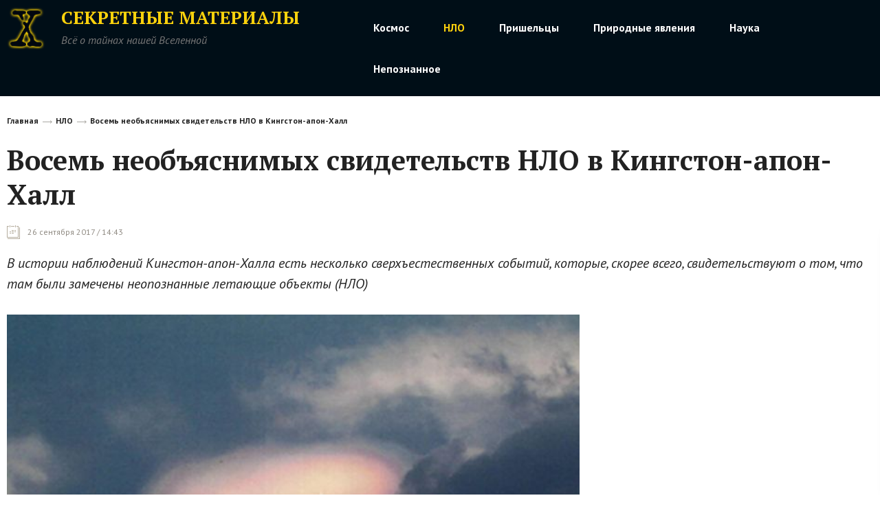

--- FILE ---
content_type: text/html; charset=utf-8
request_url: https://secretmat.ru/nlo/vosem_neobjyasnimyh_svidetelstv_nlo_v_kingston_apon_hall_650
body_size: 10765
content:
<!DOCTYPE html>
<html>
<head>
    <title> Восемь необъяснимых свидетельств НЛО в Кингстон-апон-Халл </title>
    <meta charset="utf-8">
	<link rel="shortcut icon" href="/favicon.ico" type="image/x-icon" />
    <meta id="viewport" name="viewport" content="width=device-width,initial-scale=1.0,maximum-scale=1">
			<meta property="og:title" content="Восемь необъяснимых свидетельств НЛО в Кингстон-апон-Халл" />
		<meta property="og:site_name" content="https://secretmat.ru" />
					<meta property="og:image" content="https://secretmat.ru/posting/fb/650.jpg" />
			<meta property="vk:image" content="https://secretmat.ru/posting/vk/650.jpg" />
			<meta property="twitter:image" content="https://secretmat.ru/posting/tw/650.jpg" />
			<meta property="og:image:width" content="1200" />
			<meta property="og:image:height" content="630" />
		
			    	<link href='https://fonts.googleapis.com/css?family=Noto+Serif:400,400italic,700,700italic&amp;subset=latin,cyrillic-ext,latin-ext,cyrillic' rel='stylesheet' type='text/css'>
    <link href='https://fonts.googleapis.com/css?family=Noto+Sans:400,400italic,700,700italic&amp;subset=latin,cyrillic-ext,latin-ext,cyrillic' rel='stylesheet' type='text/css'>
	<link href="https://fonts.googleapis.com/css?family=PT+Sans:400,400i,700,700i|PT+Serif:400,400i,700,700i&amp;subset=cyrillic,cyrillic-ext,latin-ext" rel="stylesheet">
    <link rel="stylesheet" href="/data/css/bootstrap.min.css">
    <link rel="stylesheet" href="/data/css/slick-theme.css">
    <link rel="stylesheet" href="/data/css/slick.css">
    <link rel="stylesheet" href="/data/css/style.css?v=20260131140247" type="text/css" />
    <link rel="stylesheet" href="/data/css/media.css?v=20260131140247" type="text/css" />
    <!--[if IE 7]> <link rel="stylesheet" href="/data/css/IE7.css" type="text/css" /> <![endif]-->
    <!--[if IE 8]> <link rel="stylesheet" href="/data/css/IE8.css" type="text/css" /> <![endif]-->
    <!--[if IE 9]> <link rel="stylesheet" href="/data/css/IE9.css" type="text/css" /> <![endif]-->
    <script type="text/javascript" src="/data/js/html5shiv.js"></script>
    <script type="text/javascript" src="/data/js/jquery-2.1.1.min.js"></script>
    <script type="text/javascript" src="/data/js/bootstrap.min.js"></script>
    <script type="text/javascript" src="/data/js/slick.js"></script>
    <script type="text/javascript" src="/data/js/main.js?v=20260131140247"></script>
	<script type="text/javascript">var switchTo5x=true;</script>
	<script type="text/javascript" src="http://w.sharethis.com/button/buttons.js"></script>
	<script type="text/javascript">stLight.options({ publisher: "e7559c0b-4273-4565-b131-888ef135c289", doNotHash: false, doNotCopy: false, hashAddressBar: false });</script>
		<script type="text/javascript" async src="https://relap.io/api/v6/head.js?token=MXEI5BmdwTzBwcTB"></script>
	</head>
<body>
<div class="all-content">
    <header class="gray-header">
        <div class="wrap">
            <div class="wrap-top-gray-header">
                <div class="col-grid-5">
                    <div class="logo-gray-header">
                        <a href="/">
                            <img class="img-logo-gray-header" src="/data/img/logo.png" alt="">
                            <div class="logo-gray-header-right">
								<h2 class="h2-logo-gray-header">Секретные Материалы</h2>
								<i class="i-logo-gray-header">Всё о тайнах нашей Вселенной</i>
							</div>
                        </a>
                    </div>
                </div>
                <div class="col-grid-7">
					<nav class="menu-gray-header">
						<ul>
							
																																				<li ><a href="/kosmos"><span>Космос</span></a>
															<li class="active"><a href="/nlo"><span>НЛО</span></a>
															<li ><a href="/prishelcy"><span>Пришельцы</span></a>
															<li ><a href="/prirodnye_javlenija"><span>Природные явления</span></a>
															<li ><a href="/nauka"><span>Наука</span></a>
															<li ><a href="/nepoznannoe"><span>Непознанное</span></a>
																				</ul>
					</nav>
				</div>
            </div>
        </div>
    </header>
		<div class="content">
	<div class="wrap wrap-relative">
		<div class="wrap-fix" itemscope="" itemtype="http://schema.org/Article">
			<div>
				<div class="col-grid-12">
					<ul class="breadcrumbs">
						<li><a href="/">Главная</a></li>
																		<li><a href="/nlo">НЛО</a></li>
												<li><a href="/nlo/vosem_neobjyasnimyh_svidetelstv_nlo_v_kingston_apon_hall_650">Восемь необъяснимых свидетельств НЛО в Кингстон-апон-Халл</a></li>
																	</ul>
					<h1 itemprop="headline">Восемь необъяснимых свидетельств НЛО в Кингстон-апон-Халл</h1>
					<meta itemprop="datePublished" content="2017-09-26 14:43:00"/>
					<div>
						<time class="big-calendar" datetime="2017-09-26 14:43:00">26 сентября 2017 / 14:43</time>
					</div>

					<blockquote> В истории наблюдений Кингстон-апон-Халла есть несколько сверхъестественных событий, которые, скорее всего, свидетельствуют о том, что там были замечены неопознанные летающие объекты (НЛО) </blockquote>
				</div>
				<div class="col-grid-8">
					<div class="news">
						<div itemprop="articleBody">
                            <div>
																<div class="news-img-block">
									<a href="#"><img itemprop="image" src="/data/photo/092617_036784982685.jpg" alt="Восемь необъяснимых свидетельств НЛО в Кингстон-апон-Халл"></a>
									
								</div>
																<form method="post" class="subscribe">
									<h5>Получай ежедневные необъяснимые новости на свою почту</h5>
									<input required class="subscribe-input" name="email" type="email" placeholder="Введите вашу электронную почту">
									<button onclick="try { yaCounter45409014.reachGoal('form_1'); } catch (err) {}" class="btn-ellipse-red" type="submit"><span>Подписаться</span></button>
								</form>
								<script src="//yastatic.net/es5-shims/0.0.2/es5-shims.min.js"></script>
								<script src="//yastatic.net/share2/share.js"></script>

								<!-- secretmat 728x90 -->
								<ins class="adsbygoogle"
									 style="display:inline-block;width:728px;height:90px"
									 data-ad-client="ca-pub-2462441849068909"
									 data-ad-slot="9958933814"></ins>
								<script>
                                    (adsbygoogle = window.adsbygoogle || []).push({});
								</script>

								
								<p>В истории наблюдений Кингстон-апон-Халла есть несколько сверхъестественных событий, которые, скорее всего, свидетельствуют о том, что там были замечены неопознанные летающие объекты (НЛО).</p>
<h2>&laquo;Splitting Moon&raquo; 1801 года</h2>
<p>Самое раннее наблюдение НЛО в Кингстон-апон-Халл было зарегистрировано еще в июне 1801 года. Публикации о неопознанном объекте над городом появились в местной и национальной прессе, а также научных журналах. Тогда на юго-западе небосвода появилось нечто, напоминающее огромную луну с черной полосой посередине, которое затем разделилось на семь источников света и исчезли. Позже они снова сгруппировались и разделились на пять круговых шаров света. Во время наблюдений за этим событием город осветился таинственным синим светом.</p>
<h2>Scareship 1909 года</h2>
<p>В 1909 году мистер Уокер из Колтман-стрит в Западном Халле связался с полицией после того, как странный объект был замечен над городом. Это стало частью волны подобных независимых наблюдений, зарегистрированных по всей стране в том году.</p>
<h2>Птица или поезд? Тайна станции Парагон</h2>
<p>В 1913 году толпы жителей и полицейских остолбенели от страха, когда странный объект с красными и белыми огнями парил над вокзалом станции Парагон.</p>
<h2>Посадка в Лонгхилле</h2>
<p>Один из самых странных случаев произошел в 1967 году, когда, как утверждается, НЛО приземлился в восточном парке Халла, Лонгхилл. 15 ноября группа детей увидела, как летающий объект снижается над парком, создавая выгоревшие участки на холме.Двое полицейских посетили место посадки и обнаружили странные отметки, но никаких признаков больше не было обнаружено.</p>
<h2>Футбольный матч сорван НЛО</h2>
<p>В октябре 1986 года 20 человек на футбольном поле в Брансхольме увидели объект с изогнутым конусом сверху и красными огнями, летящий в направлении Восточного парка.</p>
<h2>Летающий треугольник</h2>
<p>В июле 1990 года женщина из Халла заявила, что заметила гигантский летающий треугольник в небе. Три месяца спустя учитель местной школы также видел аналогичный объект.</p>
<h2>Инопланетянин в окне</h2>
<p>Одно из самых странных наблюдений в регионе произошло в декабре 1994 года, когда местная газета &laquo;Hull Daily Mail&raquo; сообщила о том, что у них есть снимок пришельца, который заглядывал в окно.Фото было отправлено в НАСА, а также дело было рассмотрено Британской исследовательской ассоциацией НЛО, но о результатах никто так и не сообщил.</p>
<h2>Рокки '09</h2>
<p>В 2009 году Питер Велтон со своей семьей из западного Халла стал свидетелем того, как большой кусок горячей скалы упал на их дом и пробил крышу. Камень весил около 2 кг, был покатым, размером с футбольный мяч и очень горячим. Тогда было выдвинуто предположение, что это был космический мусор из космоса, который пролетел через земную атмосферу.</p>
<p><img src="/data/photo/e88d78b2431a662cbebe1c3e33bd92be.jpeg" alt="" /></p>
<p><em>На фото: Камень, который пробил крышу дома Питера Велтона в 2009 году.</em></p>
								<div class="clr_b"></div>
																
								
								
								
								

								<!-- Адсенс #1 -->
								<div class="">
									<div class="adsens" id="ads1">
									<script async src="//pagead2.googlesyndication.com/pagead/js/adsbygoogle.js"></script>
									<!-- secretmat 336 280 #1 -->
									<ins class="adsbygoogle"
										 style="display:inline-block;width:336px;height:280px"
										 data-ad-client="ca-pub-2462441849068909"
										 data-ad-slot="4245517644"></ins>
									<script>
										(adsbygoogle = window.adsbygoogle || []).push({});
									</script>
										</div>
									<div class="adsens" id="ads2">
									<!-- Адсенс #2 -->
									<script async src="//pagead2.googlesyndication.com/pagead/js/adsbygoogle.js"></script>
									<!-- secretmat 336 280 #2 -->
									<ins class="adsbygoogle"
										 style="display:inline-block;width:336px;height:280px"
										 data-ad-client="ca-pub-2462441849068909"
										 data-ad-slot="9879497018"></ins>
									<script>
										(adsbygoogle = window.adsbygoogle || []).push({});
									</script>
										</div>
								</div>
								<script async src="//pagead2.googlesyndication.com/pagead/js/adsbygoogle.js"></script>
								
								
									
									
									
								
								
								
								
								<script src="//yastatic.net/es5-shims/0.0.2/es5-shims.min.js"></script>
								<script src="//yastatic.net/share2/share.js"></script>
								
								
									
										
									
									
								
								
								<div class="clr_b"></div>
								<!-- Yandex.RTB R-A-243639-1 -->
								<div class="yan"><div id="yandex_rtb_R-A-243639-1"></div></div>
								<script type="text/javascript">
								   (function(w, d, n, s, t) {
									   w[n] = w[n] || [];
									   w[n].push(function() {
										   Ya.Context.AdvManager.render({
											   blockId: "R-A-243639-1",
											   renderTo: "yandex_rtb_R-A-243639-1",
											   async: true
										   });
									   });
									   t = d.getElementsByTagName("script")[0];
									   s = d.createElement("script");
									   s.type = "text/javascript";
									   s.src = "//an.yandex.ru/system/context.js";
									   s.async = true;
									   t.parentNode.insertBefore(s, t);
								   })(this, this.document, "yandexContextAsyncCallbacks");
								 </script>
								
								
								<div id="lngtblck_40">загрузка...</div>
								<script type="text/javascript">
                                    document.write('<scr'+'ipt language="javascript" type="text/javascript" src="https://ts.rusargument.ru/output/index/40"></scr'+'ipt>');
								</script>
								
																	<div class="widget widget_text">
										<div class="textwidget">
											<div style="text-align: left;" class="plista_widget_belowArticleMore">
												<div class="plistaAllOuter">
													<div class="plistaHeadline">Читайте далее</div>
													<div class="plistaList">
																												<a class="plista_widget_belowArticleMore_item itemLink" href="/sovety_dlya_pokoritelej_azartnyh_igr_1719">
															<span class="itemTitle">Советы для покорителей азартных игр</span>
															<span class="plistaClear"></span>
														</a>
																												<a class="plista_widget_belowArticleMore_item itemLink" href="/5_gorodov_planety_s_samoj_produmannoj_arhitekturoj_1718">
															<span class="itemTitle">5 городов планеты с самой продуманной архитектурой</span>
															<span class="plistaClear"></span>
														</a>
																												<a class="plista_widget_belowArticleMore_item itemLink" href="/sposoby_poluchit_gotovye_stati_po_zadannoj_teme_1716">
															<span class="itemTitle">Способы получить готовые статьи по заданной теме</span>
															<span class="plistaClear"></span>
														</a>
																												<a class="plista_widget_belowArticleMore_item itemLink" href="/nlo/ufolog_soobshhil_ob_nlo_nad_vulkanom_1714">
															<span class="itemTitle">Уфолог сообщил об НЛО над вулканом</span>
															<span class="plistaClear"></span>
														</a>
																												<a class="plista_widget_belowArticleMore_item itemLink" href="/nlo/polucheny_dannye_ob_nlo_nad_penzoj_1713">
															<span class="itemTitle">Получены данные об НЛО над Пензой</span>
															<span class="plistaClear"></span>
														</a>
																												<a class="plista_widget_belowArticleMore_item itemLink" href="/nlo/amerikancy_soobshhili_ob_nlo_v_nebe_nad_nyu_jorkom_1712">
															<span class="itemTitle">Американцы сообщили об НЛО в небе над Нью-Йорком</span>
															<span class="plistaClear"></span>
														</a>
																												<div class="plistaClear"></div>
													</div>
												</div>
											</div>
										</div>
									</div>
																<script async src="//pagead2.googlesyndication.com/pagead/js/adsbygoogle.js"></script>
								<!-- secretmat 728 90 -->
								<ins class="adsbygoogle"
									style="display:inline-block;width:728px;height:90px"
									data-ad-client="ca-pub-2462441849068909"
									data-ad-slot="2585640636"></ins>
								<script>
								(adsbygoogle = window.adsbygoogle || []).push({});
								</script>
								<div class="subscribe-redactor subscribe_mailchimp">
									<div class="subscribe-redactor__restraint">
										  <div class="subscribe-redactor__avatar">
											<img src="/data/img/3bf94acaaf4b896e05dc42e364db0153.png" alt="Дарья, редактор">
											<center><p style="font-style:italic">Даша Стоянова</p></center>
										  </div>
										  <div class="subscribe-redactor__box">
											<div class="subscribe-redactor__title">
											  Привет, я Даша, редактор сайта "Секретные Материалы"
											</div>
											<div class="subscribe-redactor__description">
												Мы публикуем все самые удивительные факты об НЛО - фото, видео очевидцев, а также расследования уфологов и мнения экспертов. Подписывайтесь - вы первыми узнаете о тайнах космоса всё.
											</div>
											<form method="post" class="subscribe-redactor__form validate subscribe_mailchimp">
											  <input value="" name="email_2" class="subscribe-redactor__input  email" id="mce-EMAIL" placeholder="Ваша почта" required="" type="email">
											  <button onclick="try { yaCounter45409014.reachGoal('form_2'); } catch (err) {}" type="submit" name="subscribe" id="mc-embedded-subscribe" class="subscribe-redactor__btn button">
												Подписаться
											  </button>
											</form>
										  </div>
									  </div>
								</div>
								<div id="disqus_thread"></div>
								<script>/**
								*  RECOMMENDED CONFIGURATION VARIABLES: EDIT AND UNCOMMENT THE SECTION BELOW TO INSERT DYNAMIC VALUES FROM YOUR PLATFORM OR CMS.
								*  LEARN WHY DEFINING THESE VARIABLES IS IMPORTANT: https://disqus.com/admin/universalcode/#configuration-variables*/
								/*
								var disqus_config = function () {
								this.page.url = PAGE_URL;  // Replace PAGE_URL with your page's canonical URL variable
								this.page.identifier = PAGE_IDENTIFIER; // Replace PAGE_IDENTIFIER with your page's unique identifier variable
								};
								*/
								var disqus_config = function () {
									this.page.url = 'https://secretmat.ru/nlo/vosem_neobjyasnimyh_svidetelstv_nlo_v_kingston_apon_hall_650';
									this.page.identifier = '650';
									//this.page.title = 'a unique title for each page where Disqus is present';
								};
								(function() { // DON'T EDIT BELOW THIS LINE
								var d = document, s = d.createElement('script');
								s.src = 'https://secretmatru.disqus.com/embed.js';
								s.setAttribute('data-timestamp', +new Date());
								(d.head || d.body).appendChild(s);
								})();
								</script>
								<noscript>Please enable JavaScript to view the <a href="https://disqus.com/?ref_noscript">comments powered by Disqus.</a></noscript> 
								<br>
								<script async src="//pagead2.googlesyndication.com/pagead/js/adsbygoogle.js"></script>
								<!-- secretmat 728 90 -->
								<ins class="adsbygoogle"
									style="display:inline-block;width:728px;height:90px"
									data-ad-client="ca-pub-2462441849068909"
									data-ad-slot="2585640636"></ins>
								<script>
								(adsbygoogle = window.adsbygoogle || []).push({});
								</script>
							</div>
						</div>
					</div>
					<!--<script id="v2BgpccGLtQudHR0">if (window.relap) window.relap.ar('v2BgpccGLtQudHR0');</script>-->
				</div>
				<div class="col-grid-4">
					<script async src="//pagead2.googlesyndication.com/pagead/js/adsbygoogle.js"></script>
					<!-- secretmat 300 600 справа -->
					<ins class="adsbygoogle"
						style="display:inline-block;width:300px;height:600px"
						data-ad-client="ca-pub-2462441849068909"
						data-ad-slot="3433664356"></ins>
					<script>
					(adsbygoogle = window.adsbygoogle || []).push({});
					</script>
					
					<!-- Yandex.RTB R-A-243639-2 -->
					<div style="width:300px;" class="yan"><div id="yandex_rtb_R-A-243639-2"></div></div>
					<script type="text/javascript">
					   (function(w, d, n, s, t) {
						   w[n] = w[n] || [];
						   w[n].push(function() {
							   Ya.Context.AdvManager.render({
								   blockId: "R-A-243639-2",
								   renderTo: "yandex_rtb_R-A-243639-2",
								   async: true
							   });
						   });
						   t = d.getElementsByTagName("script")[0];
						   s = d.createElement("script");
						   s.type = "text/javascript";
						   s.src = "//an.yandex.ru/system/context.js";
						   s.async = true;
						   t.parentNode.insertBefore(s, t);
					   })(this, this.document, "yandexContextAsyncCallbacks");
					</script>
					
					<!--<script id="8N_fn_08TrROR0dH">if (window.relap) window.relap.ar('8N_fn_08TrROR0dH');</script>-->
					<script async src="//pagead2.googlesyndication.com/pagead/js/adsbygoogle.js"></script>
					<!-- secretmat 300 250 -->
					<ins class="adsbygoogle"
						style="display:inline-block;width:300px;height:250px"
						data-ad-client="ca-pub-2462441849068909"
						data-ad-slot="1791050241"></ins>
					<script>
					(adsbygoogle = window.adsbygoogle || []).push({});
					</script>
					<!--<script id="zC8vBmSlF-0Xb29v">if (window.relap) window.relap.ar('zC8vBmSlF-0Xb29v');</script>-->
				</div>
			</div>
			<div class="col-grid-12 col-grid-wrapper stop-fixed">
																<div class="col-grid-3">
					<section>
						<h3>Непознанное</h3>
						<span class="line-blue-header"></span>
												<article class="latest-news">
							<a href="/nepoznannoe/ufolog_zayavil_chto_mars_prigoden_dlya_zhizni_1709"><img src="/data/photo/preview/121519_043883798692.jpg" alt="Уфолог заявил, что Марс пригоден для жизни"></a>																													<h5><a href="/nepoznannoe/ufolog_zayavil_chto_mars_prigoden_dlya_zhizni_1709">Уфолог заявил, что Марс пригоден для жизни</a></h5>
							<time class="min-calendar" datetime="2019-12-15 22:51:00">15 декабря 2019 / 22:51</time>
						</article>
												<article class="latest-news">
																																				<h5><a href="/nepoznannoe/na_marse_najden_levitiruyushhij_shar_1700">На Марсе найден левитирующий «шар»</a></h5>
							<time class="min-calendar" datetime="2019-10-20 23:28:00">20 октября 2019 / 23:28</time>
						</article>
												<article class="latest-news">
																																				<h5><a href="/nepoznannoe/ufolog_rasskazal_ob_unikalnoj_statue_na_merkurii_1696">Уфолог рассказал об уникальной статуе на Меркурии</a></h5>
							<time class="min-calendar" datetime="2019-09-24 23:37:00">24 сентября 2019 / 23:37</time>
						</article>
											</section>
				</div>
																<div class="col-grid-3">
					<section>
						<h3>Наука</h3>
						<span class="line-blue-header"></span>
												<article class="latest-news">
							<a href="/nauka/nazvana_data_gibeli_solnca_1578"><img src="/data/photo/preview/120418_050709653914.png" alt="Названа дата гибели Солнца"></a>																													<h5><a href="/nauka/nazvana_data_gibeli_solnca_1578">Названа дата гибели Солнца</a></h5>
							<time class="min-calendar" datetime="2018-12-04 13:56:00">04 декабря 2018 / 13:56</time>
						</article>
												<article class="latest-news">
																																				<h5><a href="/nauka/video_ot_nasa_anonsirovalo_polet_na_lunu_i_mars_1558">Видео от NASA анонсировало полет на Луну и Марс</a></h5>
							<time class="min-calendar" datetime="2018-11-20 15:45:00">20 ноября 2018 / 15:45</time>
						</article>
												<article class="latest-news">
																																				<h5><a href="/nauka/arheologi_summirovali_otkrytiya_2017_go__god_vydalsya_ochen_nasyshhennym_1406">Археологи суммировали открытия 2017-го: год выдался очень насыщенным</a></h5>
							<time class="min-calendar" datetime="2017-12-17 17:28:00">17 декабря 2017 / 17:28</time>
						</article>
											</section>
				</div>
																<div class="col-grid-3">
					<section>
						<h3>Природные явления</h3>
						<span class="line-blue-header"></span>
												<article class="latest-news">
							<a href="/prirodnye_javlenija/konspirologi__na_video_sluchajno_snyali_energeticheskuyu_reshetku_zemli_1616"><img src="/data/photo/preview/022519_059883195838.png" alt="Конспирологи: на видео случайно сняли энергетическую решетку Земли"></a>																													<h5><a href="/prirodnye_javlenija/konspirologi__na_video_sluchajno_snyali_energeticheskuyu_reshetku_zemli_1616">Конспирологи: на видео случайно сняли энергетическую решетку Земли</a></h5>
							<time class="min-calendar" datetime="2019-02-25 15:28:00">25 февраля 2019 / 15:28</time>
						</article>
												<article class="latest-news">
																																				<h5><a href="/prirodnye_javlenija/issledovateli_zayavili_chto_nashli_atlantidu_1575">Исследователи заявили, что нашли Атлантиду</a></h5>
							<time class="min-calendar" datetime="2018-12-03 11:19:00">03 декабря 2018 / 11:19</time>
						</article>
												<article class="latest-news">
																																				<h5><a href="/prirodnye_javlenija/nasa_prognoziruet_ochen_holodnuyu_zimu_1574">NASA прогнозирует очень холодную зиму</a></h5>
							<time class="min-calendar" datetime="2018-11-30 15:27:00">30 ноября 2018 / 15:27</time>
						</article>
											</section>
				</div>
																<div class="col-grid-3">
					<section>
						<h3>Пришельцы</h3>
						<span class="line-blue-header"></span>
												<article class="latest-news">
							<a href="/prishelcy/ufolog_zafiksiroval_bazu_prishelcev_na_lune_1703"><img src="/data/photo/preview/110719_038180764499.jpg" alt="Эксперт зафиксировал базу пришельцев на Луне"></a>																													<h5><a href="/prishelcy/ufolog_zafiksiroval_bazu_prishelcev_na_lune_1703">Эксперт зафиксировал базу пришельцев на Луне</a></h5>
							<time class="min-calendar" datetime="2019-11-06 23:30:00">06 ноября 2019 / 23:30</time>
						</article>
												<article class="latest-news">
																																				<h5><a href="/prishelcy/ufolog_iz_tajvanya_nashel_na_lune_poslanie_ot_prishelcev_1694">Уфолог из Тайваня нашел на Луне послание от пришельцев</a></h5>
							<time class="min-calendar" datetime="2019-09-13 23:41:00">13 сентября 2019 / 23:41</time>
						</article>
												<article class="latest-news">
																																				<h5><a href="/prishelcy/ufolog_nashel_podvodnuyu_bazu_prishelcev_1686">Уфолог нашел подводную базу пришельцев</a></h5>
							<time class="min-calendar" datetime="2019-08-02 23:49:00">02 августа 2019 / 23:49</time>
						</article>
											</section>
				</div>
															</div>
		</div>
    </div>
		
	
	<link href="/data/css/style_modal.css?v={$smarty.now|date_format:'%Y%m%d%H%I%S'}" rel="stylesheet" type="text/css" />
	<div id="exit_content_modal_universal" style="display:none;">
		<div style="padding:5px 5px 0 0;">
			<a id="close_modal_universal" href="javascript:void(0);" class="modalCloseImg simplemodal-close">
				<img src="/data/img/x.png" title="Закрыть" >
			</a>
		</div>
		<div id="modal_content_universal">
			<div class="subscribe-redactor subscribe_mailchimp">
				<div class="subscribe-redactor__restraint">
					  <div class="subscribe-redactor__avatar">
						<img src="/data/img/3bf94acaaf4b896e05dc42e364db0153.png" alt="Дарья, редактор">
						<center><p style="font-style:italic">Даша Стоянова</p></center>
					  </div>
					  <div class="subscribe-redactor__box">
						<div class="subscribe-redactor__title">
						  Привет, я Даша, редактор сайта "Секретные Материалы"
						</div>
						<div class="subscribe-redactor__description">
							Мы публикуем все самые удивительные факты об НЛО - фото, видео очевидцев, а также расследования уфологов и мнения экспертов. Подписывайтесь - вы первыми узнаете о тайнах космоса всё.
						</div>
						<form method="post" class="subscribe-redactor__form validate subscribe_mailchimp">
						  <input value="" name="email_3" class="subscribe-redactor__input  email" placeholder="Ваша почта" required="" type="email">
						  <button onclick="try { yaCounter45409014.reachGoal('form_3'); } catch (err) {}" type="submit" name="subscribe" class="subscribe-redactor__btn button">
							Подписаться
						  </button>
						</form>
					  </div>
				  </div>
			</div>
			<h2 style="margin-bottom:10px;">Или читайте нас в социальных сетях</h2>
			<div class=" print-invisible js-social-widget">
				<div class="social-widget__items_two">
					<div style="display:inline-block;"><iframe src="https://www.facebook.com/plugins/page.php?href=https%3A%2F%2Fwww.facebook.com%2Fsecretmat%2F&amp;&amp;width=340&amp;height=220&amp;small_header=false&amp;adapt_container_width=true&amp;hide_cover=false&amp;show_facepile=true&amp;appId&amp;" width="340" height="220" style="border:none;overflow:hidden" scrolling="no" frameborder="0" allowtransparency="true"></iframe></div>

					<div style="display:inline-block;"><iframe id="__okGroup02" scrolling="no" frameborder="0" src="https://connect.ok.ru/dk?st.cmd=WidgetGroup&amp;st.groupId=53334794305685&amp;st.fid=__okGroup02&amp;st.hoster=https%3A%2F%2Fsecretmat.ru&amp;st.settings=%7Bwidth%3A340%2Cheight%3A220%7D" style="border: 0px; width: 340px; height: 220px;"></iframe></div>

					<div style="display:inline-block;"><iframe name="fXD67487" frameborder="0" src="https://vk.com/widget_community.php?app=0&amp;width=340px&amp;_ver=1&amp;gid=150864534&amp;mode=0&amp;color1=FFFFFF&amp;color2=2B587A&amp;color3=5B7FA6&amp;class_name=&amp;height=220&amp;" width="340" height="220" scrolling="no" id="vkwidget2" style="overflow: hidden; height: 220px;"></iframe></div>
				</div>
			</div>
		</div>
	</div>
	<div id="modal_blackdrop_modal_universal" class="modal-backdrop in" style="display:none;"></div>
	<script>
		$(document).ready(function() {	
			$(document).mouseout(function(e) {
				if(!cchecker.readCookie('ppm_msg_sg') && e.pageY - $(document).scrollTop() <= 5){
					// Launch MODAL BOX
					$('#exit_content_modal_universal, #modal_blackdrop_modal_universal').show();
					
					cchecker.createCookie('ppm_msg_sg', '1', 2);
				}
			});
			$("body").click(function(e) {
				if($(e.target).closest("#exit_content_modal_universal").length==0) $('#exit_content_modal_universal, #modal_blackdrop_modal_universal').hide();
			});
			$('#close_modal_universal').click(function(){
				$('#exit_content_modal_universal, #modal_blackdrop_modal_universal').hide();
			});
		});
	</script>
	
﻿</div>
    <!--если на сайте выбран-->
<div class="hFooter-gray-footer"><span></span></div>
<!--<div class="hFooter-black-footer"><span></span></div>-->
</div>
<!---->
<footer class="gray-footer">
    <div class="wrap">
        <div class="gray-footer-wrap">
            <div class="col-grid-5">
                <div class="logo-gray-header">
                    <a href="/">
                        <img class="img-logo-gray-header" src="/data/img/logo.png" alt="">
                        <div class="logo-gray-header-right">
                            <h2 class="h2-logo-gray-header">Секретные Материалы</h2>
                            <i class="i-logo-gray-header">Всё о тайнах нашей Вселенной</i>
                        </div>
                    </a>
                </div>
            </div>
            <div class="col-grid-2 col-off-min-device">
                <small class="small-gray-footer">© 2017</small>
            </div>
			<div class="col-grid-1 col-off-device"><span></span></div>
			<div class="col-grid-4 col-grid-wrapper">
				<div class="col-grid-2">
					<h6 class="gray-footer-link"><a href="/content/view/10_redakciya_sajta">Редакция</a></h6>
					<h6 class="gray-footer-link"><a href="/content/view/11_reklamodatelyam">Реклама</a></h6>
				</div>
				
				<!-- Yandex.Metrika informer -->
				<a href="https://metrika.yandex.ru/stat/?id=45409014&amp;from=informer"
				target="_blank" rel="nofollow"><img src="https://informer.yandex.ru/informer/45409014/3_1_FFFFFFFF_EFEFEFFF_0_pageviews"
				style="width:88px; height:31px; border:0;" alt="Яндекс.Метрика" title="Яндекс.Метрика: данные за сегодня (просмотры, визиты и уникальные посетители)" class="ym-advanced-informer" data-cid="45409014" data-lang="ru" /></a>
				<!-- /Yandex.Metrika informer --><!-- Yandex.Metrika counter -->
				<script type="text/javascript" >
				   (function (d, w, c) {
					   (w[c] = w[c] || []).push(function() {
						   try {
							   w.yaCounter45409014 = new Ya.Metrika({
								   id:45409014,
								   clickmap:true,
								   trackLinks:true,
								   accurateTrackBounce:true
							   });
						   } catch(e) { }
					   });        var n = d.getElementsByTagName("script")[0],
						   s = d.createElement("script"),
						   f = function () { n.parentNode.insertBefore(s, n); };
					   s.type = "text/javascript";
					   s.async = true;
					   s.src = "https://mc.yandex.ru/metrika/watch.js";        if (w.opera == "[object Opera]") {
						   d.addEventListener("DOMContentLoaded", f, false);
					   } else { f(); }
				   })(document, window, "yandex_metrika_callbacks");
				</script>
				<noscript><div><img src="https://mc.yandex.ru/watch/45409014" style="position:absolute; left:-9999px;" alt="" /></div></noscript>
				<!-- /Yandex.Metrika counter -->
				<div style="margin-left: 10px; display: inline;">
					<!--LiveInternet counter--><script type="text/javascript">
					document.write("<a href='//www.liveinternet.ru/click' "+
					"target=_blank><img src='//counter.yadro.ru/hit?t45.1;r"+
					escape(document.referrer)+((typeof(screen)=="undefined")?"":
					";s"+screen.width+"*"+screen.height+"*"+(screen.colorDepth?
					screen.colorDepth:screen.pixelDepth))+";u"+escape(document.URL)+
					";"+Math.random()+
					"' alt='' title='LiveInternet' "+
					"border='0' width='31' height='31'><\/a>")
					</script><!--/LiveInternet-->
				</div>
				
			</div>
		</div>
    </div>
</footer>
<div class="social-widget print-invisible js-social-widget ">

    <div class="social-widget__tabs">
        <span class="social-widget__tab js-social-widget-tab _active" data-selector="ss-ok">Одноклассники</span>
        <span class="social-widget__tab js-social-widget-tab" data-selector="ss-fb">Facebook</span>
        <span class="social-widget__tab js-social-widget-tab" data-selector="ss-vk">VK</span>
        <span class="social-widget__close js-social-widget-close">
          <svg id="X" viewBox="0 0 16.18 16.18"><path d="M16.194 15.486l-.708.708L8.09 8.797.694 16.194l-.708-.708L7.383 8.09-.014.694l.708-.707L8.09 7.383l7.396-7.396.708.707L8.797 8.09l7.397 7.396z" class="cls-1"></path>
          </svg>
        </span>
    </div>

    <div class="social-widget__items">
        <div id="ss-ok" class="social-widget__item js-social-widget-item _active" data-social-name="ok"><div id="ok_group_widget"><iframe id="__okGroup0" scrolling="no" frameborder="0" src="https://connect.ok.ru/dk?st.cmd=WidgetGroup&amp;st.groupId=53334794305685&amp;st.fid=__okGroup0&amp;st.hoster=https%3A%2F%2Fsecretmat.ru&amp;st.settings=%7Bwidth%3A340%2Cheight%3A220%7D" style="border: 0px; width: 340px; height: 220px;"></iframe></div></div>
		
        <div id="ss-fb" class="social-widget__item js-social-widget-item" data-social-name="fb"><iframe src="https://www.facebook.com/plugins/page.php?href=https%3A%2F%2Fwww.facebook.com%2Fsecretmat%2F&amp;&amp;width=340&amp;height=220&amp;small_header=false&amp;adapt_container_width=true&amp;hide_cover=false&amp;show_facepile=true&amp;appId&amp;" width="340" height="220" style="border:none;overflow:hidden" scrolling="no" frameborder="0" allowtransparency="true"></iframe></div>


        <div id="ss-vk" class="social-widget__item js-social-widget-item" data-social-name="vk"><div id="vk_groups" style="width: 340px; height: 220px; background: none;"><iframe name="fXD67487" frameborder="0" src="https://vk.com/widget_community.php?app=0&amp;width=340px&amp;_ver=1&amp;gid=150864534&amp;mode=0&amp;color1=FFFFFF&amp;color2=2B587A&amp;color3=5B7FA6&amp;class_name=&amp;height=220&amp;" width="340" height="220" scrolling="no" id="vkwidget1" style="overflow: hidden; height: 220px;"></iframe></div></div>
    </div>

    <div class="social-widget__hide js-social-widget-hide">
        <span class="social-widget__hide-text">Спасибо, я уже с вами</span>
    </div>
</div>
<script id="dsq-count-scr" src="//secretmatru.disqus.com/count.js" async></script>
</body>
</html>

--- FILE ---
content_type: text/html; charset=utf-8
request_url: https://www.google.com/recaptcha/api2/aframe
body_size: 266
content:
<!DOCTYPE HTML><html><head><meta http-equiv="content-type" content="text/html; charset=UTF-8"></head><body><script nonce="4ZJzns1UiCiM1ZPsUmZsIA">/** Anti-fraud and anti-abuse applications only. See google.com/recaptcha */ try{var clients={'sodar':'https://pagead2.googlesyndication.com/pagead/sodar?'};window.addEventListener("message",function(a){try{if(a.source===window.parent){var b=JSON.parse(a.data);var c=clients[b['id']];if(c){var d=document.createElement('img');d.src=c+b['params']+'&rc='+(localStorage.getItem("rc::a")?sessionStorage.getItem("rc::b"):"");window.document.body.appendChild(d);sessionStorage.setItem("rc::e",parseInt(sessionStorage.getItem("rc::e")||0)+1);localStorage.setItem("rc::h",'1769859179668');}}}catch(b){}});window.parent.postMessage("_grecaptcha_ready", "*");}catch(b){}</script></body></html>

--- FILE ---
content_type: text/css
request_url: https://secretmat.ru/data/css/media.css?v=20260131140247
body_size: 3844
content:
@media only screen and (min-width : 320px) and (max-width : 1359px),handheld{
    html, body {
        width: 100%;
        display: block;
        height: auto;
    }
    body {
        min-width: 100%;
        width: 100%;
        overflow-x: hidden;
    }
    .wrap{
        min-width: 100%;
        width: 100%;
    }
    .col-grid-1{
        width: 8.3333%;
    }
    .col-grid-2{
        width: 16.6666%;
    }
    .col-grid-3{
        width: 25%;
    }
    .col-grid-4{
        width: 33.3333%;
    }
    .col-grid-5{
        width: 41.6666%;
    }
    .col-grid-6{
        width: 50%;
    }
    .col-grid-7{
        width: 58.3333%;
    }
    .col-grid-8{
        width: 66.6666%;
    }
    .col-grid-9{
        width: 75%;
    }
    .col-grid-10{
        width: 83.3333%;
    }
    .col-grid-11{
        width: 91.6666%;
    }
    .col-grid-12{
        width: 100%;
    }

    .col-grid-3 .col-grid-2,
    .col-grid-6 .col-grid-4,
    .col-grid-9 .col-grid-6,
    .col-grid-12 .col-grid-8{
        width: 66.6666%;
    }
    .col-grid-2 .col-grid-1,
    .col-grid-4 .col-grid-2,
    .col-grid-6 .col-grid-3,
    .col-grid-8 .col-grid-4,
    .col-grid-10 .col-grid-5,
    .col-grid-12 .col-grid-6{
        width: 50%;
    }
    .col-grid-5 .col-grid-2,
    .col-grid-10 .col-grid-4{
        width: 40%;
    }
    .col-grid-5 .col-grid-3,
    .col-grid-10 .col-grid-6{
        width: 60%;
    }
    .col-grid-5 .col-grid-4,
    .col-grid-10 .col-grid-8{
        width: 80%;
    }
    .col-grid-3 .col-grid-1,
    .col-grid-6 .col-grid-2,
    .col-grid-9 .col-grid-3,
    .col-grid-12 .col-grid-4{
        width: 33.3333%;
    }
    .col-grid-4 .col-grid-1,
    .col-grid-8 .col-grid-2,
    .col-grid-12 .col-grid-3{
        width: 25%;
    }
    .col-grid-4 .col-grid-3,
    .col-grid-8 .col-grid-6,
    .col-grid-12 .col-grid-9{
        width: 75%;
    }
    .col-grid-5 .col-grid-2,
    .col-grid-10 .col-grid-5{
        width: 20%;
    }
    .col-grid-6 .col-grid-1,
    .col-grid-12 .col-grid-2{
        width: 16.6666%;
    }
    .col-grid-6 .col-grid-5,
    .col-grid-12 .col-grid-10{
        width: 83.3333%;
    }
    .col-grid-7 .col-grid-1{
        width: 14.2857%;
    }
    .col-grid-7 .col-grid-2{
        width: 28.5714%;
    }
    .col-grid-7 .col-grid-3{
        width: 42.8571%;
    }
    .col-grid-7 .col-grid-4{
        width: 57.1428%;
    }
    .col-grid-7 .col-grid-5{
        width: 71.4285%;
    }
    .col-grid-7 .col-grid-6{
        width: 85.7142%;
    }
    .col-grid-8 .col-grid-1{
        width: 12.5%;
    }
    .col-grid-8 .col-grid-1{
        width: 37.5%;
    }
    .col-grid-8 .col-grid-1{
        width: 62.5%;
    }
    .col-grid-8 .col-grid-1{
        width: 87.5%;
    }
    .col-grid-9 .col-grid-1{
        width: 11.1111%;
    }
    .col-grid-9 .col-grid-2{
        width: 22.2222%;
    }
    .col-grid-9 .col-grid-3{
        width: 33.3333%;
    }
    .col-grid-9 .col-grid-4{
        width: 44.4444%;
    }
    .col-grid-9 .col-grid-5{
        width: 55.5555%;
    }
    .col-grid-9 .col-grid-6{
        width: 66.6666%;
    }
    .col-grid-9 .col-grid-7{
        width: 77.7777%;
    }
    .col-grid-9 .col-grid-8{
        width: 88.8888%;
    }
    .col-grid-10 .col-grid-1{
        width: 10%;
    }
    .col-grid-10 .col-grid-3{
        width: 30%;
    }
    .col-grid-10 .col-grid-7{
        width: 70%;
    }
    .col-grid-10 .col-grid-9{
        width: 90%;
    }
    .col-grid-11 .col-grid-1{
        width: 9.0909%;
    }
    .col-grid-11 .col-grid-2{
        width: 18.1818%;
    }
    .col-grid-11 .col-grid-3{
        width: 27.2727%;
    }
    .col-grid-11 .col-grid-4{
        width: 36.3636%;
    }
    .col-grid-11 .col-grid-5{
        width: 45.4545%;
    }
    .col-grid-11 .col-grid-6{
        width: 54.5454%;
    }
    .col-grid-11 .col-grid-7{
        width: 63.6363%;
    }
    .col-grid-11 .col-grid-8{
        width: 72.7272%;
    }
    .col-grid-11 .col-grid-9{
        width: 81.8181%;
    }
    .col-grid-11 .col-grid-10{
        width: 90.9090%;
    }
    .col-grid-12 .col-grid-1{
        width: 8.33%;
    }
    .col-grid-12 .col-grid-5{
        width: 41.66%;
    }
    .col-grid-12 .col-grid-7{
        width: 58.33%;
    }
    .col-grid-6 .col-grid-5,
    .col-grid-12 .col-grid-10{
        width: 83.33%;
    }
    .col-grid-12 .col-grid-11{
        width: 91.66%;
    }
    .col-grid-1 .col-grid-1,
    .col-grid-2 .col-grid-2,
    .col-grid-3 .col-grid-3,
    .col-grid-4 .col-grid-4,
    .col-grid-5 .col-grid-5,
    .col-grid-6 .col-grid-6,
    .col-grid-7 .col-grid-7,
    .col-grid-8 .col-grid-8,
    .col-grid-9 .col-grid-9,
    .col-grid-10 .col-grid-10,
    .col-grid-11 .col-grid-11,
    .col-grid-12 .col-grid-12{
        width: 100%;
    }
    .menu-gray-header ul li.sub-menu a svg{
        right: 4%;
    }
    .ss-element-gray-header{
        margin: 0 3%;
    }
    .ss-block-gray-header{
        margin: 0 -3%;
    }
    .ss-element-black-header{
        margin: 0 3%;
    }
    .ss-block-black-header{
        margin: 10px -3% 0 0;
    }
    .menu-black-header ul li a{
        padding: 10px 15px;
    }
    .menu-black-header{
        margin: 0 0 0 -15px;
    }
    .menu-black-header ul li.sub-menu a svg{
        right: 4%;
    }
    .menu-blue-header ul li a{
        padding: 0 15px;
    }
    .menu-blue-header{
        margin: 0 0 0 -15px;
    }
    .menu-blue-header ul li.sub-menu a svg{
        right: 4%;
    }
    .sub-menu-block ul li a{
        padding: 0 15px;
    }
    .all-rubric-sub-menu ul li a{
        padding: 0 15px;
    }
    .content .col-grid-1 img, .content .col-grid-2 img, .content .col-grid-3 img, .content .col-grid-4 img, .content .col-grid-5 img, .content .col-grid-6 img{
        margin: 0 auto 10px auto;
    }
    h2{
        margin: 0 0 30px 0;
    }
    .gray-footer-ss-block-a{
        margin: 0 6px;
    }
    .h2-logo-gray-footer{
        font: bold 26px/30px 'Russo One';
    }
    .longcat{
        width: 137%;
    }
    #fixed-ss-block-wrap{
        margin: 0 0 0 -20px;
    }
    .content .news .source-news-img{
        padding: 5px 0 0 21.2121%;
        background: url("../img/source.svg") no-repeat 16.66% 2px;
    }
    .ss-block-news{
        margin: 0 0 0 16.66%;
    }
    .col-gray-block{
        width: 47%;
    }
    .black-footer-ss-block-a{
        margin: 0 3px;
    }
    .news td, .news table {
        width: 100% !important;
        display: block;
        float: none;
        clear: both;
    }
}
@media only screen and (min-width : 320px) and (max-width : 1023px),handheld{
    .menu-gray-header ul li a{
        padding: 15px 15px;
    }
    .col-off-middle-device{
        display: none;
    }
    html, body {
        width: 100%;
        display: block;
        height: auto;
    }
    .col-off-device{
        display: none;
    }
    .col-md-100{
        width: 100% !important;
    }
    .ss-element-gray-header{
        width: 27%;
    }
    .ss-element-gray-header svg{
        width: 100%;
        height: auto;
    }
    .input-gray-header{
        padding: 10px;
        width: 80%;
    }
    .btn-search-gray-header{
        width: 20%;
    }
    .menu-gray-header{
        display: block;
        text-align: center;
        width: 100%;
        margin: 0;
    }
    .all-rubric-gray-header{
        float: none;
        display: block;
        margin: 0 auto;
        width: 100%;
        padding: 10px;
        text-align: center;
    }
    .col-grid-3,
    .col-grid-2,
    .col-grid-1,
    .col-grid-4,
    .col-grid-5{
        width: 50%;
    }
    .col-grid-7,
    .col-grid-8,
    .col-grid-9,
    .col-grid-10,
    .col-grid-11,
    .col-grid-12,
    .col-grid-6{
        width: 100%;
    }
    header .col-grid-3,
    header .col-grid-2,
    header .col-grid-1,
    header .col-grid-4,
    header .col-grid-5,
    header .col-grid-6{
        width: auto;
    }
    header .col-grid-7,
    header .col-grid-8,
    header .col-grid-9,
    header .col-grid-10,
    header .col-grid-11,
    header .col-grid-12{
        width: 100%;
    }
    header .col-grid-2{
        width: 25%;
    }
    header .col-grid-7{
        width: 50%;
    }
    header .col-grid-3{
        width: 50%;
    }
    .col-grid-center{
        width: 100% !important;
    }
    .search-form-black-header{
        height: 35px;
    }
    .input-black-header{
        padding: 8px 10px;
        width: 80%;
    }
    .btn-search-black-header{
        width: 20%;
        height: 35px;
    }
    .wrap-btn-search-black-header{
        height: 35px;
    }
    .ss-element-black-header{
        width: 35px;
    }
    .ss-element-black-header svg{
        width: 100%;
        height: auto;
    }
    .all-rubric-black-header{
        float: none;
        width: 170px;
        display: block;
        margin: 0 auto;
        text-align: center;
    }
    .input-blue-header{
        padding: 10px;
        width: 80%;
    }
    .btn-search-blue-header{
        width: 20%;
    }
    .small-logo-blue-header{
        padding: 0 0 0 35px;
        margin: -5px 0 0 0;
    }
    .all-rubric-blue-header{
        float: none;
        width: 170px;
        display: block;
        margin: 0 auto;
        text-align: center;
    }
    .r-horizontal{
        padding: 0;
    }
    .content .news p{
        padding: 0;
    }
    .r-horizontal, .content .news p, .news h2, .news h3, .news h4, .news h5, .news h6{
        padding: 0;
    }
    .img-in-news{
        float: none;
        display: block;
        width: 100%;
    }
    .content .news .img-in-news img{
        max-width: 100%;
    }
    .content .news .source-news-img {
        padding: 20px 20px 20px 30px;
        background: url("../img/source.svg") no-repeat 0 16px;
        margin: -20px 0 20px 0;
    }
    .content .news p{
        margin: 0 0 20px 0;
    }
    .ss-block-news{
        margin: 0;
    }
    .col-grid-12.stop-fixed .col-grid-4,
    .col-grid-12.stop-fixed .col-grid-3{
        width: 50%;
    }
    .col-gray-block{
        width: 46%;
    }
    .black-footer-small{
        display: block;
        text-align: center;
    }
    .longcat-right-logo{
        margin: 0;
    }
    .number-top{
        padding: 0;
    }
    .news td, .news table {
        width: 100% !important;
        display: block;
        float: none;
        clear: both;
    }
}
@media only screen and (min-width : 320px) and (max-width : 800px),handheld{
    .breadcrumbs, .subscribe,
    .social-widget{
        display: none;
    }

    .news iframe {
        width: 100%;
        height: auto;
    }
    body .yan td {
        display: block !important;
        width: 100% !important;
    }
    body .yan table{
        display: block !important;
        width: 100% !important;
    }
    .subscribe-redactor__restraint {
        margin: 0 auto;
        padding: 10px 10px 20px 10px;
        display: block;
        text-align: center;
    }
    .content .news img {
        margin: 0 0 10px 0;
        float: none;
        max-width: 100%;
    }
    .subscribe-redactor__avatar {
        width: auto;
        margin: 0 auto 10px auto;
        display: block;
    }
    .subscribe-redactor__form {
        position: relative;
        display: block;
    }
    .subscribe-redactor__btn {
        width: 100%;
        display: block;
    }
    .subscribe-redactor__input {
        margin: 0 0 10px 0;
        display: block;
        width: 100%;
    }

    .top-news-img, .news-img{
        height: auto;
        width: 100%;
        margin: 0 0 -5px 0;
    }
    .top-news-img img, .news-img img {
        width: 100%;
        height: auto !important;
        position: relative;
        top: 0;
        transform: translateY(-0%);
    }
    .btn-ellipse-red.btn-big{
        margin: 0 20px;
        width: calc(100% - 40px);
    }
    iframe{
        width: 100%;
    }
    .menu-gray-header ul li a{
        padding: 5px 5px;
    }
    .subscribe{
        width: 100%;
    }
    .subscribe-input{
        width: 60%;
    }
    .subscribe .btn-ellipse-red{
        display: inline-block;
        min-width: 30%;
        width: calc(100% - 60% - 20px);
    }
    .subscribe .btn-ellipse-red span{
        padding: 0;
    }
    img.img-logo-gray-header{
        width: 20px;
        margin: 0 10px 0 0;
    }
    
    .news-vertical-text{
        height: auto;
    }
    .news-vertical{
        height: auto;
    }
    .news-vertical-img{
        height: auto;
    }
    .news-vertical-img img{
        height: auto;
        width: auto !important;
        min-width: inherit;
        max-height: 300px;
    }
    .big-news{
        height: auto;
    }
    .big-news-img{
        width: 100%;
        height: auto;
    }
    .header-gray-block{
        padding: 0;
    }
    .header-gray-block .col-grid-9,
    .header-gray-block .col-grid-3{
        width: 100% !important;
        position: relative;
        margin: 0 0 30px 0;
    }
    .header-gray-block .col-grid-3{
        margin: 0 !important;
    }
    .header-gray-block .text-bottom{
        position: relative;
    }
    html, body {
        width: 100%;
        display: block;
        height: auto;
    }
    .col-off-min-device{
        display: none;
    }
    .col-grid-3,
    .col-grid-2,
    .col-grid-1,
    .col-grid-4,
    .col-grid-5,
    .col-grid-7,
    .col-grid-8,
    .col-grid-9,
    .col-grid-10,
    .col-grid-11,
    .col-grid-12,
    .col-grid-6{
        width: 100% !important;
        margin: 0 0 20px 0;
    }
    .wrap-top-gray-header{
        padding: 10px 0 0 0;
    }
    /*.i-logo-gray-header, .i-logo-black-header, .i-logo-blue-header{*/
        /*display: none;*/
    /*}*/
    .logo-gray-header{
        text-align: center;
    }
    .h2-logo-gray-header{
        font: bold 20px/20px 'Russo One';
    }
    /*.line-gray-header{*/
        /*display: none;*/
    /*}*/
    .gray-header{
        min-height: 60px;
        height: auto;
        margin: 0 0 30px 0;
    }
    .all-rubric-gray-header {
        float: none;
        margin: 0 auto 0 auto;
        padding: 20px 10px 20px 10px;
        height: auto;
        width: auto;
        display: block;
        text-align: center;
    }
    .all-rubric-sub-menu{
        top: 170px;
    }
    .all-rubric-sub-menu ul{
        padding: 0;
        text-align: left;
    }
    .all-rubric-sub-menu ul li{
        display: block;
    }
    .wrap-top-black-header{
        padding: 30px 0;
    }
    .img-logo-black-header{
        width: 20px;
        margin: 0 10px 0 0;
    }
    .h2-logo-black-header{
        font: bold 14px/20px 'Russo One';
    }
    /*.small-logo-black-header{*/
        /*display: none;*/
    /*}*/
    /*.line-black-header{*/
        /*display: none;*/
    /*}*/
    .all-rubric-black-header{
        float: none;
        margin: 0 auto 0 auto;
        padding: 20px 10px 20px 10px;
        height: auto;
        width: auto;
        display: block;
        text-align: center;
    }
    .black-header{
        min-height: 60px;
        height: auto;
        margin: 0 0 30px 0;
    }
    .img-logo-blue-header{
        width: 20px;
    }
    .h2-logo-blue-header{
        font: bold 14px/20px 'Russo One';
    }
    .small-logo-blue-header{
        display: block;
        padding: 10px 0 0 0;
        font: 14px/20px 'noto sans';
    }
    .logo-blue-header{
        padding: 30px 0;
        text-align: center;
    }
    /*.line-blue-header{*/
        /*display: none;*/
    /*}*/
    .all-rubric-blue-header{
        float: none;
        margin: 0 auto 0 auto;
        padding: 20px 10px 20px 10px;
        height: auto;
        width: auto;
        display: block;
        text-align: center;
    }
    .blue-header{
        min-height: 60px;
        height: auto;
        margin: 0 0 30px 0;
    }
    h1{
        font: 26px/30px 'Russo One';
        margin: 0 0 20px 0;
    }
    h2{
        font: 16px/26px 'Russo One';
        margin: 0 0 20px 0;
    }
    h3{
        font: bold 22px/26px 'Russo One';
        margin: 0 0 20px 0;
    }
    h4{
        font: 14px/26px 'Russo One';
        margin: 0 0 20px 0;
    }
    h5{
        font: 14px/26px 'Russo One';
        margin: 0 0 20px 0;
    }
    h1 a{
        font: 20px/30px 'Russo One';
        margin: 0 0 20px 0;
    }
    h2 a{
        font: 16px/26px 'Russo One';
        margin: 0 0 20px 0;
    }
    h3 a{
        font: bold 22px/26px 'Russo One';
        margin: 0 0 20px 0;
    }
    h4 a{
        font: 14px/26px 'Russo One';
        margin: 0 0 20px 0;
    }
    h5 a{
        font: 14px/26px 'Russo One';
        margin: 0 0 20px 0;
    }
    .header-gray-block .big-calendar{
        display: none;
    }
    .header-gray-block h2{
        margin: 0;
    }
    .content p{
        margin: 0 0 20px 0;
    }
    h1:last-child, h2:last-child, h3:last-child, h4:last-child, h5:last-child, h6:last-child{
        margin: 0;
    }
    .split-triangle-big{
        display: none;
    }
    .content p:last-child{
        margin: 0;
    }
    .content .col-grid-1 img, .content .col-grid-2 img, .content .col-grid-3 img, .content .col-grid-4 img, .content .col-grid-5 img, .content .col-grid-6 img{
        width: 100%;
    }
    .content article{
        padding: 0 0 20px 0;
    }
    .content .col-grid-6 article{
        border-bottom: none;
        padding: 0;
    }
    .btn-ellipse-red{
        display: block;
        margin: 0 auto;
    }
    h3{
        text-align: center;
    }
    .img-small-news{
        height: auto;
        width: 30%;
    }
    .text-small-news{
        height: auto;
        width: calc(100% - 30%);
    }
    .slider-tab:before{
        display: none;
    }
    .slider-tab:after{
        display: none;
    }
    .slider-tab{
        padding: 20px !important;
        margin: 0;
        border-bottom: none !important;
    }
    .slider-tab h4:before{
        height: 5px;
        background-size: 10px 5px;
        top: -5px;
    }
    .slider-h6{
        margin: 0 !important;
    }
    .slider-tab i{
        display: none;
    }
    .slider-tab h4{
        margin: 0;
        font: 16px/26px 'Russo One';
    }
    .slider-tab h4 a{
        font: 16px/26px 'Russo One';
    }
    footer .all-rubric-gray-header{
        margin: 0 -10px;
        float: none;
        display: block;
        text-align: center;
    }
    footer .all-rubric-gray-header.active{
        border-bottom: 1px solid #ffffff;
    }
    footer .all-rubric-gray-header.active:hover{
        border-bottom: 1px solid #ffffff;
    }
    .gray-footer-wrap{
        padding: 20px 0;
    }
    .content{
        padding: 0 0 20px 0;
    }
    .col-show-device{
        display: block !important;
    }
    .gray-footer-link, .gray-footer-link:last-child{
        margin: 20px 25px;
    }
    .hFooter-gray-footer{
        height: 60px;
    }
    .gray-footer{
        margin: -60px 0 0 0;
        height: auto;
        text-align: center;
    }
    footer .col-grid-3.col-grid-wrapper .col-grid-2{
        text-align: center;
    }
    footer .line-gray-header{
        display: block;
        margin: 0;
    }
    footer{
        position: relative;
    }
    .slick-prev, .slick-prev:hover{
        width: 13px;
        height: 100px;
    }
    .slick-next, .slick-next:hover{
        width: 13px;
        height: 100px;
    }
    .slider-div.slick-center .circle-img-slider span{
        width: 100px;
        height: 100px;
    }
    .slider-div.slick-center .circle-img-slider span img{
        max-width: 100px;
        max-height: 100px;
    }
    .source-news-img{
        padding: 10px;
        background: none;
        white-space: nowrap;
        overflow: hidden;
        text-overflow: ellipsis;
    }
    i {
        font: italic 16px/26px 'Russo One';
    }
    .r-horizontal{
        margin: 0 0 20px 0;
    }
    .content .news q{
        margin: 0 0 20px 0;
        padding: 10px 20px;
    }
    .content .news q:before, .content .news q:after{
        display: none;
    }
    .news h2,
    .news h3,
    .news h4,
    .news h5,
    .news h6{
        text-align: center;
    }
    .content .news .source-news-img{
        margin: -20px 0 0 0;
    }
    .col-gray-block{
        margin: 0 0 20px 0;
        width: 100%;
    }
    .col-gray-block:last-child{
        margin: 0;
    }
    .col-gray-block:last-child article{
        border-bottom: none;
    }
    .gray-block{
        padding: 15px 20px 0 20px;
    }
    .black-footer-wrap{
        padding: 20px 0;
    }
    .black-footer-link{
        margin: 0 25px !important;
    }
    .black-footer-link-block{
        margin: 0;
    }
    .black-footer{
        height: 60px;
        margin: -60px 0 0 0;
    }
    .hFooter-black-footer{
        height: 60px;
    }
    .news td, .news table {
        width: 100% !important;
        display: block;
        float: none;
        clear: both;
    }
    
    div[style="float:right;width:300px;margin: 0 0 10px 10px;"]{
        display: block;
        float: none !important;
        clear: both;
        margin: 0 auto 20px auto !important;
        width: 100% !important;
        text-align: center;
    }
    .news-img-block{
        margin: 0 0 20px 0;
    }
    .content .news .news-img-block .source-news-img{
        margin: 0;
        background: none;
        padding: 20px;
    }
    .big-calendar, .big-calendar:last-child{
        margin: 0 0 20px 0;
    }
    .breadcrumbs li{
        padding: 0 20px 10px 5px;
    }
    .breadcrumbs li:first-child{
        padding: 0 20px 10px 0;
    }
    .logo-black-header{
        text-align: center;
    }
}
@media only screen and (min-device-width : 320px) and (max-device-width : 800px){
    .breadcrumbs, .subscribe,
    .social-widget{
        display: none;
    }

    .news iframe {
        width: 100%;
        height: auto;
    }
    body .yan td {
        display: block !important;
        width: 100% !important;
    }
    body .yan table{
        display: block !important;
        width: 100% !important;
    }
    .subscribe-redactor__restraint {
        margin: 0 auto;
        padding: 10px 10px 20px 10px;
        display: block;
        text-align: center;
    }
    .content .news img {
        margin: 0 0 10px 0;
        float: none;
        max-width: 100%;
    }
    .subscribe-redactor__avatar {
        width: auto;
        margin: 0 auto 10px auto;
        display: block;
    }
    .subscribe-redactor__form {
        position: relative;
        display: block;
    }
    .subscribe-redactor__btn {
        width: 100%;
        display: block;
    }
    .subscribe-redactor__input {
        margin: 0 0 10px 0;
        display: block;
        width: 100%;
    }

    .top-news-img, .news-img{
        height: auto;
        width: 100%;
        margin: 0 0 -5px 0;
    }
    .top-news-img img, .news-img img {
        width: 100%;
        height: auto !important;
        position: relative;
        top: 0;
        transform: translateY(-0%);
    }
    .btn-ellipse-red.btn-big{
        margin: 0 20px;
        width: calc(100% - 40px);
    }
    iframe{
        width: 100%;
    }
    .menu-gray-header ul li a{
        padding: 5px 5px;
    }
    .news-vertical-text{
        height: auto;
    }
    .news-vertical{
        height: auto;
    }
    .news-vertical-img{
        height: auto;
    }
    .news-vertical-img img{
        height: auto;
        width: auto !important;
        min-width: inherit;
        max-height: 300px;
    }
    .big-news{
        height: auto;
    }
    .big-news-img{
        width: 100%;
        height: auto;
    }
    .header-gray-block{
        padding: 0;
    }
    .header-gray-block .col-grid-9,
    .header-gray-block .col-grid-3{
        width: 100% !important;
        position: relative;
        margin: 0 0 30px 0;
    }
    .header-gray-block .col-grid-3{
        margin: 0 !important;
    }
    .header-gray-block .text-bottom{
        position: relative;
    }
    html, body {
        width: 100%;
        display: block;
        height: auto;
    }
    .col-off-min-device{
        display: none;
    }
    .col-grid-3,
    .col-grid-2,
    .col-grid-1,
    .col-grid-4,
    .col-grid-5,
    .col-grid-7,
    .col-grid-8,
    .col-grid-9,
    .col-grid-10,
    .col-grid-11,
    .col-grid-12,
    .col-grid-6{
        width: 100% !important;
        margin: 0 0 20px 0;
    }
    .wrap-top-gray-header{
        padding: 10px 0 0 0;
    }
    /*.i-logo-gray-header, .i-logo-black-header, .i-logo-blue-header{*/
        /*display: none;*/
    /*}*/
    .logo-gray-header{
        text-align: center;
    }
    .h2-logo-gray-header{
        font: bold 20px/20px 'Russo One';
    }
    /*.line-gray-header{*/
        /*display: none;*/
    /*}*/
    .gray-header{
        min-height: 60px;
        height: auto;
        margin: 0 0 30px 0;
    }
    .all-rubric-gray-header {
        float: none;
        margin: 0 auto 0 auto;
        padding: 20px 10px 20px 10px;
        height: auto;
        width: auto;
        display: block;
        text-align: center;
    }
    .all-rubric-sub-menu{
        top: 170px;
    }
    .all-rubric-sub-menu ul{
        padding: 0;
        text-align: left;
    }
    .all-rubric-sub-menu ul li{
        display: block;
    }
    .wrap-top-black-header{
        padding: 30px 0;
    }
    .img-logo-black-header{
        width: 20px;
        margin: 0 10px 0 0;
    }
    .h2-logo-black-header{
        font: bold 14px/20px 'Russo One';
    }
    /*.small-logo-black-header{*/
        /*display: none;*/
    /*}*/
    /*.line-black-header{*/
        /*display: none;*/
    /*}*/
    .all-rubric-black-header{
        float: none;
        margin: 0 auto 0 auto;
        padding: 20px 10px 20px 10px;
        height: auto;
        width: auto;
        display: block;
        text-align: center;
    }
    .black-header{
        min-height: 60px;
        height: auto;
        margin: 0 0 30px 0;
    }
    .img-logo-blue-header{
        width: 20px;
    }
    .h2-logo-blue-header{
        font: bold 14px/20px 'Russo One';
    }
    .small-logo-blue-header{
        display: block;
        padding: 10px 0 0 0;
        font: 14px/20px 'noto sans';
    }
    .logo-blue-header{
        padding: 30px 0;
        text-align: center;
    }
    /*.line-blue-header{*/
        /*display: none;*/
    /*}*/
    .all-rubric-blue-header{
        float: none;
        margin: 0 auto 0 auto;
        padding: 20px 10px 20px 10px;
        height: auto;
        width: auto;
        display: block;
        text-align: center;
    }
    .blue-header{
        min-height: 60px;
        height: auto;
        margin: 0 0 30px 0;
    }
    h1{
        font: 26px/36px 'Russo One';
        margin: 0 0 30px 0;
    }
    h2{
        font: 16px/26px 'Russo One';
        margin: 0 0 20px 0;
    }
    h3{
        font: bold 22px/26px 'Russo One';
        margin: 0 0 20px 0;
    }
    h4{
        font: 14px/26px 'Russo One';
        margin: 0 0 20px 0;
    }
    h5{
        font: 14px/26px 'Russo One';
        margin: 0 0 20px 0;
    }
    h1 a{
        font: 20px/36px 'Russo One';
        margin: 0 0 30px 0;
    }
    h2 a{
        font: 16px/26px 'Russo One';
        margin: 0 0 20px 0;
    }
    h3 a{
        font: bold 22px/26px 'Russo One';
        margin: 0 0 20px 0;
    }
    h4 a{
        font: 14px/26px 'Russo One';
        margin: 0 0 20px 0;
    }
    h5 a{
        font: 14px/26px 'Russo One';
        margin: 0 0 20px 0;
    }
    .header-gray-block .big-calendar{
        display: none;
    }
    .header-gray-block h2{
        margin: 0;
    }
    .content p{
        margin: 0 0 20px 0;
    }
    h1:last-child, h2:last-child, h3:last-child, h4:last-child, h5:last-child, h6:last-child{
        margin: 0;
    }
    .split-triangle-big{
        display: none;
    }
    .content p:last-child{
        margin: 0;
    }
    .content .col-grid-1 img, .content .col-grid-2 img, .content .col-grid-3 img, .content .col-grid-4 img, .content .col-grid-5 img, .content .col-grid-6 img{
        width: 100%;
    }
    .content article{
        padding: 0 0 20px 0;
    }
    .content .col-grid-6 article{
        border-bottom: none;
        padding: 0;
    }
    .btn-ellipse-red{
        display: block;
        margin: 0 auto;
    }
    h3{
        text-align: center;
    }
    .img-small-news{
        width: 30%;
        height: auto;
    }
    .text-small-news{
        height: auto;
        width: calc(100% - 30%);
    }
    .slider-tab:before{
        display: none;
    }
    .slider-tab:after{
        display: none;
    }
    .slider-tab{
        padding: 20px !important;
        margin: 0;
        border-bottom: none !important;
    }
    .slider-tab h4:before{
        height: 5px;
        background-size: 10px 5px;
        top: -5px;
    }
    .slider-h6{
        margin: 0 !important;
    }
    .slider-tab i{
        display: none;
    }
    .slider-tab h4{
        margin: 0;
        font: 16px/26px 'Russo One';
    }
    .slider-tab h4 a{
        font: 16px/26px 'Russo One';
    }
    footer .all-rubric-gray-header{
        margin: 0 -10px;
        float: none;
        display: block;
        text-align: center;
    }
    footer .all-rubric-gray-header.active{
        border-bottom: 1px solid #ffffff;
    }
    footer .all-rubric-gray-header.active:hover{
        border-bottom: 1px solid #ffffff;
    }
    .gray-footer-wrap{
        padding: 20px 0;
    }
    .content{
        padding: 0 0 20px 0;
    }
    .col-show-device{
        display: block !important;
    }
    .gray-footer-link, .gray-footer-link:last-child{
        margin: 20px 25px;
    }
    .hFooter-gray-footer{
        height: 60px;
    }
    .gray-footer{
        margin: -60px 0 0 0;
        height: auto;
        text-align: center;
    }
    footer .col-grid-3.col-grid-wrapper .col-grid-2{
        text-align: center;
    }
    footer .line-gray-header{
        display: block;
        margin: 0;
    }
    footer{
        position: relative;
    }
    .slick-prev, .slick-prev:hover{
        width: 13px;
        height: 100px;
    }
    .slick-next, .slick-next:hover{
        width: 13px;
        height: 100px;
    }
    .slider-div.slick-center .circle-img-slider span{
        width: 100px;
        height: 100px;
    }
    .slider-div.slick-center .circle-img-slider span img{
        max-width: 100px;
        max-height: 100px;
    }
    .source-news-img{
        padding: 10px;
        background: none;
        white-space: nowrap;
        overflow: hidden;
        text-overflow: ellipsis;
    }
    i {
        font: italic 16px/26px 'Russo One';
    }
    .r-horizontal{
        margin: 0 0 20px 0;
    }
    .content .news q{
        margin: 0 0 20px 0;
        padding: 10px 20px;
    }
    .content .news q:before, .content .news q:after{
        display: none;
    }
    .news h2,
    .news h3,
    .news h4,
    .news h5,
    .news h6{
        text-align: center;
    }
    .content .news .source-news-img{
        margin: -20px 0 0 0;
    }
    .col-gray-block{
        margin: 0 0 20px 0;
        width: 100%;
    }
    .col-gray-block:last-child{
        margin: 0;
    }
    .col-gray-block:last-child article{
        border-bottom: none;
    }
    .gray-block{
        padding: 15px 20px 0 20px;
    }
    .black-footer-wrap{
        padding: 20px 0;
    }
    .black-footer-link{
        margin: 0 25px !important;
    }
    .black-footer-link-block{
        margin: 0;
    }
    .black-footer{
        height: 60px;
        margin: -60px 0 0 0;
    }
    .hFooter-black-footer{
        height: 60px;
    }
    .news td, .news table {
        width: 100% !important;
        display: block;
        float: none;
        clear: both;
    }

    div[style="float:right;width:300px;margin: 0 0 10px 10px;"]{
        display: block;
        float: none !important;
        clear: both;
        margin: 0 auto 20px auto !important;
        width: 100% !important;
        text-align: center;
    }
    .news-img-block{
        margin: 0 0 20px 0;
    }
    .content .news .news-img-block .source-news-img{
        margin: 0;
        background: none;
        padding: 20px;
    }
    .big-calendar, .big-calendar:last-child{
        margin: 0 0 20px 0;
    }
    .breadcrumbs li{
        padding: 0 20px 10px 5px;
    }
    .breadcrumbs li:first-child{
        padding: 0 20px 10px 0;
    }
    .logo-black-header{
        text-align: center;
    }
    .small-logo-black-header{
        padding: 10px 0 0 0;
    }
}
@media only screen and (min-device-width : 320px) and (max-device-width : 639px) and (orientation : landscape){
    html, body {
        width: 100%;
        display: block;
        height: auto;
    }
    .col-off-device{
        display: none;
    }
    .col-md-100{
        width: 100% !important;
    }
    .ss-element-gray-header{
        width: 27%;
    }
    .ss-element-gray-header svg{
        width: 100%;
        height: auto;
    }
    .input-gray-header{
        padding: 10px;
        width: 80%;
    }
    .btn-search-gray-header{
        width: 20%;
    }
    .menu-gray-header{
        display: block;
        text-align: center;
        width: 100%;
        margin: 0;
    }
    .all-rubric-gray-header{
        float: none;
        display: block;
        margin: 0 auto;
        width: 160px;
    }
    .col-grid-3,
    .col-grid-2,
    .col-grid-1,
    .col-grid-4,
    .col-grid-5{
        width: 50%;
    }
    .col-grid-7,
    .col-grid-8,
    .col-grid-9,
    .col-grid-10,
    .col-grid-11,
    .col-grid-12,
    .col-grid-6{
        width: 100%;
    }
    header .col-grid-3,
    header .col-grid-2,
    header .col-grid-1,
    header .col-grid-4,
    header .col-grid-5,
    header .col-grid-6{
        width: auto;
    }
    header .col-grid-7,
    header .col-grid-8,
    header .col-grid-9,
    header .col-grid-10,
    header .col-grid-11,
    header .col-grid-12{
        width: 100%;
    }
    header .col-grid-2{
        width: 25%;
    }
    header .col-grid-7{
        width: 50%;
    }
    header .col-grid-3{
        width: 25%;
    }
    .col-grid-center{
        width: 100% !important;
    }
    .search-form-black-header{
        height: 35px;
    }
    .input-black-header{
        padding: 8px 10px;
        width: 80%;
    }
    .btn-search-black-header{
        width: 20%;
        height: 35px;
    }
    .wrap-btn-search-black-header{
        height: 35px;
    }
    .ss-element-black-header{
        width: 35px;
    }
    .ss-element-black-header svg{
        width: 100%;
        height: auto;
    }
    .all-rubric-black-header{
        float: none;
        width: 170px;
        display: block;
        margin: 0 auto;
        text-align: center;
    }
    .input-blue-header{
        padding: 10px;
        width: 80%;
    }
    .btn-search-blue-header{
        width: 20%;
    }
    .small-logo-blue-header{
        padding: 0 0 0 35px;
        margin: -5px 0 0 0;
    }
    .all-rubric-blue-header{
        float: none;
        width: 170px;
        display: block;
        margin: 0 auto;
        text-align: center;
    }
    .r-horizontal{
        padding: 0;
    }
    .content .news p{
        padding: 0;
    }
    .r-horizontal, .content .news p, .news h2, .news h3, .news h4, .news h5, .news h6{
        padding: 0;
    }
    .img-in-news{
        float: none;
        display: block;
        width: 100%;
    }
    .content .news .img-in-news img{
        max-width: 100%;
    }
    .content .news .source-news-img {
        padding: 20px 20px 20px 30px;
        background: url("../img/source.svg") no-repeat 0 16px;
        margin: -20px 0 20px 0;
    }
    .content .news p{
        margin: 0 0 20px 0;
    }
    .ss-block-news{
        margin: 0;
    }
    .col-grid-12.stop-fixed .col-grid-4,
    .col-grid-12.stop-fixed .col-grid-3{
        width: 50%;
    }
    .col-gray-block{
        width: 46%;
    }
    .black-footer-small{
        display: block;
        text-align: center;
    }
    .longcat-right-logo{
        margin: 0;
    }
    .number-top{
        padding: 0;
    }
    .news td, .news table {
        width: 100% !important;
        display: block;
        float: none;
        clear: both;
    }
}
@media only screen and (min-device-width : 320px) and (max-device-width : 568px) and (orientation : landscape) {
    html, body {
        width: 100%;
        display: block;
        height: auto;
    }
    .col-off-device{
        display: none;
    }
    .col-md-100{
        width: 100% !important;
    }
    .ss-element-gray-header{
        width: 27%;
    }
    .ss-element-gray-header svg{
        width: 100%;
        height: auto;
    }
    .input-gray-header{
        padding: 10px;
        width: 80%;
    }
    .btn-search-gray-header{
        width: 20%;
    }
    .menu-gray-header{
        display: block;
        text-align: center;
        width: 100%;
        margin: 0;
    }
    .all-rubric-gray-header{
        float: none;
        display: block;
        margin: 0 auto;
        width: 160px;
    }
    .col-grid-3,
    .col-grid-2,
    .col-grid-1,
    .col-grid-4,
    .col-grid-5{
        width: 50%;
    }
    .col-grid-7,
    .col-grid-8,
    .col-grid-9,
    .col-grid-10,
    .col-grid-11,
    .col-grid-12,
    .col-grid-6{
        width: 100%;
    }
    header .col-grid-3,
    header .col-grid-2,
    header .col-grid-1,
    header .col-grid-4,
    header .col-grid-5,
    header .col-grid-6{
        width: auto;
    }
    header .col-grid-7,
    header .col-grid-8,
    header .col-grid-9,
    header .col-grid-10,
    header .col-grid-11,
    header .col-grid-12{
        width: 100%;
    }
    header .col-grid-2{
        width: 25%;
    }
    header .col-grid-7{
        width: 50%;
    }
    header .col-grid-3{
        width: 25%;
    }
    .col-grid-center{
        width: 100% !important;
    }
    .search-form-black-header{
        height: 35px;
    }
    .input-black-header{
        padding: 8px 10px;
        width: 80%;
    }
    .btn-search-black-header{
        width: 20%;
        height: 35px;
    }
    .wrap-btn-search-black-header{
        height: 35px;
    }
    .ss-element-black-header{
        width: 35px;
    }
    .ss-element-black-header svg{
        width: 100%;
        height: auto;
    }
    .all-rubric-black-header{
        float: none;
        width: 170px;
        display: block;
        margin: 0 auto;
        text-align: center;
    }
    .input-blue-header{
        padding: 10px;
        width: 80%;
    }
    .btn-search-blue-header{
        width: 20%;
    }
    .small-logo-blue-header{
        padding: 0 0 0 35px;
        margin: -5px 0 0 0;
    }
    .all-rubric-blue-header{
        float: none;
        width: 170px;
        display: block;
        margin: 0 auto;
        text-align: center;
    }
    .r-horizontal{
        padding: 0;
    }
    .content .news p{
        padding: 0;
    }
    .r-horizontal, .content .news p, .news h2, .news h3, .news h4, .news h5, .news h6{
        padding: 0;
    }
    .img-in-news{
        float: none;
        display: block;
        width: 100%;
    }
    .content .news .img-in-news img{
        max-width: 100%;
    }
    .content .news .source-news-img {
        padding: 20px 20px 20px 30px;
        background: url("../img/source.svg") no-repeat 0 16px;
        margin: -20px 0 20px 0;
    }
    .content .news p{
        margin: 0 0 20px 0;
    }
    .ss-block-news{
        margin: 0;
    }
    .col-grid-12.stop-fixed .col-grid-4,
    .col-grid-12.stop-fixed .col-grid-3{
        width: 50%;
    }
    .col-gray-block{
        width: 46%;
    }
    .black-footer-small{
        display: block;
        text-align: center;
    }
    .longcat-right-logo{
        margin: 0;
    }
    .number-top{
        padding: 0;
    }
    .all-rubric-gray-header{
        margin: -60px 0 0 200px;
    }
    .all-rubric-black-header{
        margin: -60px 0 0 200px;
    }
    .all-rubric-blue-header{
        margin: -63px 0 0 200px;
    }
    footer .all-rubric-gray-header{
        margin: 0 auto;
    }
    .news td, .news table {
        width: 100% !important;
        display: block;
        float: none;
        clear: both;
    }
}

@media only screen and (min-width : 320px) and (max-width : 1400px),handheld{
    .request-a-call {
        height: 50px;
    }
    .wrap-request-a-call {
        width: 1080px;
    }
    a.btn-request-a-call {
        width: 200px;
    }
}

--- FILE ---
content_type: application/javascript
request_url: https://secretmat.ru/data/js/main.js?v=20260131140247
body_size: 1860
content:
$(document).ready(function() {

    var delay = 500; // Р’СЂРµРјСЏ Р°РЅРёРјР°С†РёРё

    var heightNavUl = $('.sub-menu-block ul').height();

    $('.sub-menu').click(function(e){

        if ($('.sub-menu').hasClass('active')){
            $('.sub-menu').removeClass('active');
            $('.sub-menu-block').removeClass('active')
                .animate({
                    "height": "0"
                },
                delay
            );

        }else{
            $('.sub-menu').addClass('active');
            $('.sub-menu-block').addClass('active')
                .animate({
                    "height": heightNavUl + 20
                },
                delay
            );
            $('.all-rubric-gray-header').removeClass('active');
            $('.all-rubric-sub-menu').removeClass('active')
                .animate({
                    "height": "0"
                },
                delay
            );
        }
        e.preventDefault();

    });

    if (screen.width <= 1023) {

        $('.gray-header .menu-gray-header ul li, .black-header .menu-black-header ul li, .blue-header .menu-blue-header ul li').insertBefore(".all-rubric-sub-menu ul li:last-child");

    }

    if (screen.width <= 639) {

        $('#latest-news').insertBefore(".content > wrap > div:first-child");

    }

    var heightRubricUl = $('.all-rubric-sub-menu ul').height();

    $('.all-rubric-header').click(function(e){

        if ($('.all-rubric-header').hasClass('active')){
            $('.all-rubric-header').removeClass('active');
            $('.all-rubric-sub-menu').removeClass('active')
                .animate({
                    "height": "0"
                },
                delay
            );

        }else{
            $('.all-rubric-header').addClass('active');
            $('.all-rubric-sub-menu').addClass('active')
                .animate({
                    "height": heightRubricUl + 20
                },
                delay
            );
            $('.sub-menu').removeClass('active');
            $('.sub-menu-block').removeClass('active')
                .animate({
                    "height": "0"
                },
                delay
            );
        }
        e.preventDefault();

    });


//    slider slick
	var slides_to_show = 1;
	if($('#container_slide').find('.slider-tab').length > 3) slides_to_show = 3;
    $('.center').slick({
        centerMode: true,
        centerPadding: '0',
        slidesToShow: slides_to_show, 
        responsive: [
            {
                breakpoint: 768,
                settings: {
                    arrows: true,
                    centerMode: true,
                    centerPadding: '0',
                    slidesToShow: 3
                }
            },
            {
                breakpoint: 480,
                settings: {
                    arrows: true,
                    centerMode: true,
                    centerPadding: '0',
                    slidesToShow: 1
                }
            }
        ]
    });

//

    $(function(){
		if($('.fixed').html()){
			var topPos = $('.fixed').offset().top;
			$(window).scroll(function() {
				var top = $(document).scrollTop(),
					pip = $('footer, .stop-fixed').offset().top,
					height = $('.fixed').outerHeight();
				if (top > topPos && top < pip - height) {$('.fixed').addClass('to_top-fixed').removeAttr("style");}
				else if (top > pip - height) {$('.fixed').removeClass('to_top-fixed').css({'position':'absolute','bottom':'0'});}
				else {$('.fixed').removeClass('to_top-fixed');}
			});
		}
    });

    $("#go_top").click(function () {$('body,html').animate({scrollTop: 0}, 400); return false;});
	
	var last_id = 0;
	var topMenu = $('#fixed-rubric');
	var topMenuHeight = topMenu.outerHeight();
	var menuItems = topMenu.find('li[dt-r]');
	var scrollItems = menuItems.map(function(){
      var item = $('#' + $(this).attr('dt-r'));
      if (item.length) { return item; }
    });
	$(window).scroll(function(){
	   var fromTop = $(this).scrollTop() + topMenuHeight;
	   var cur = scrollItems.map(function(){
		 if ($(this).offset().top < fromTop)
		   return this;
	   });
	   if(cur && typeof cur != "undefined"){
		   cur = cur[cur.length-1];
		   if(typeof cur != "undefined" && typeof cur.attr('id') != "undefined" && cur && cur.attr('id') != last_id){
			   topMenu.find('li').removeClass();
			   topMenu.find('li[dt-r="' + cur.attr('id') + '"]').addClass('rubric-active');
			   last_id = cur.attr('id');
		   }
	   }
	});
	
	$(window).scroll(function(){
		if($(window).scrollTop() >= 500){
			$('.social-widget').addClass('_shown')
		}else{
			$('.social-widget').removeClass('_shown')
		}
	});
	
	$('.social-widget__close').click(function(){
		$('.social-widget').addClass('modal');
		cchecker.createCookie('hidden_social_widget', '1', 2);
	});
	$('.social-widget__hide-text').click(function(){
		$('.social-widget').addClass('modal');
		cchecker.createCookie('hidden_social_widget', '1', 2);
	});

	$('.social-widget__tab').click(function(){
		$('.social-widget__tab').removeClass('_active');
		$(this).addClass('_active');
		$('.js-social-widget-item').removeClass('_active');
		if ($a = $(this).data('selector')){
			$('#'+$(this).data('selector')).addClass('_active');
		}
	});

    if ($('html').width() <= 800) {
        $('.gray-header .img-logo-gray-header').insertBefore(".gray-header .h2-logo-gray-header");
        $('.gray-footer .img-logo-gray-header').insertBefore(".gray-footer .h2-logo-gray-header");
        $('#ads1').insertAfter("blockquote");
        $('#ads2').insertAfter(".yan");
    }
});

 var cchecker = {
	createCookie: function (name, value, days) {
		if (days) {
			var date = new Date();
			date.setTime(date.getTime() + (days * 24 * 60 * 60 * 1000));
			var expires = "; expires=" + date.toGMTString();
		}
		else var expires = "";
		document.cookie = name + "=" + value + expires + "; path=/";
	},

	readCookie: function (name) {
		var nameEQ = name + "=";
		var ca = document.cookie.split(';');
		for (var i = 0; i < ca.length; i++) {
			var c = ca[i];
			while (c.charAt(0) == ' ') c = c.substring(1, c.length);
			if (c.indexOf(nameEQ) == 0) return c.substring(nameEQ.length, c.length);
		}
		return null;
	},

	eraseCookie: function (name) {
		createCookie(name, "", -1);
	}
};

